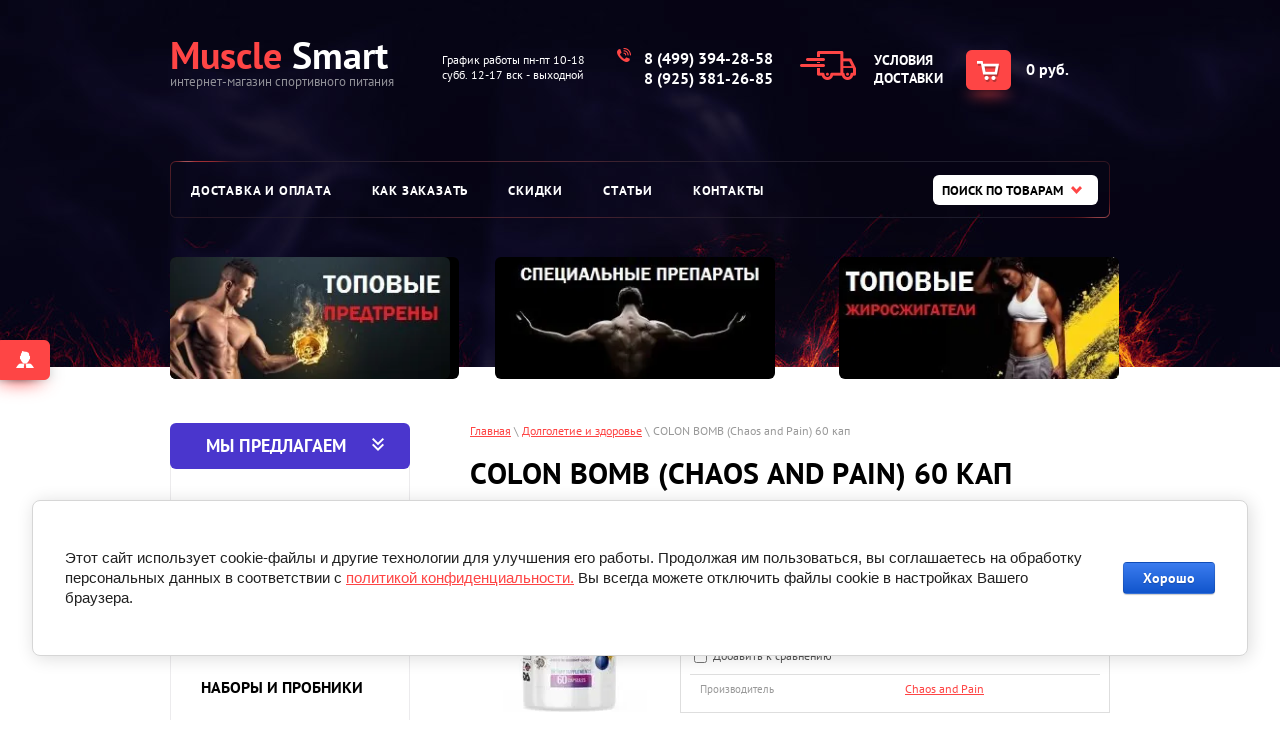

--- FILE ---
content_type: text/html; charset=utf-8
request_url: https://musclesmart.shop/magazin/product/colon-bomb-chaos-and-pain-60-kap
body_size: 25093
content:

<!doctype html>
<!--[if lt IE 7]> <html class="no-js lt-ie9 lt-ie8 lt-ie7" lang="ru"> <![endif]-->
<!--[if IE 7]>    <html class="no-js lt-ie9 lt-ie8" lang="ru"> <![endif]-->
<!--[if IE 8]>    <html class="no-js lt-ie9" lang="ru"> <![endif]-->
<!--[if gt IE 8]><!--> 
<html class="no-js" lang="ru"> <!--<![endif]-->
<head>
<meta name="robots" content="all"/>
<meta http-equiv="Content-Type" content="text/html; charset=UTF-8" />
<meta name="description" content="COLON BOMB от Chaos and Pain - это добавка для вывода токсинов и прочих вредных веществ из организма!" />
<meta name="keywords" content="COLON BOMB (Chaos and Pain) 60 кап купить" />
<meta name="SKYPE_TOOLBAR" content="SKYPE_TOOLBAR_PARSER_COMPATIBLE" />
<title>COLON BOMB (Chaos and Pain) - купить по низкой цене</title>
<link href="/t/v654/images/styles.scss.css" rel="stylesheet" type="text/css" />
<link href="/t/v654/images/shop2.scss.css" rel="stylesheet" type="text/css" />
<link href="/t/v654/images/shop2-full-search.css" rel="stylesheet" type="text/css" />
<script src="/g/libs/jquery/1.10.2/jquery.min.js"></script>
<script src="/t/v654/images/modernizr-2.5.3.min.js"></script>
<script type="text/javascript" src="/t/v654/images/link_top.js"></script> 
	<link rel="stylesheet" href="/g/css/styles_articles_tpl.css">

            <!-- 46b9544ffa2e5e73c3c971fe2ede35a5 -->
            <script src='/shared/s3/js/lang/ru.js'></script>
            <script src='/shared/s3/js/common.min.js'></script>
        <link rel='stylesheet' type='text/css' href='/shared/s3/css/calendar.css' /><link rel='stylesheet' type='text/css' href='/shared/highslide-4.1.13/highslide.min.css'/>
<script type='text/javascript' src='/shared/highslide-4.1.13/highslide-full.packed.js'></script>
<script type='text/javascript'>
hs.graphicsDir = '/shared/highslide-4.1.13/graphics/';
hs.outlineType = null;
hs.showCredits = false;
hs.lang={cssDirection:'ltr',loadingText:'Загрузка...',loadingTitle:'Кликните чтобы отменить',focusTitle:'Нажмите чтобы перенести вперёд',fullExpandTitle:'Увеличить',fullExpandText:'Полноэкранный',previousText:'Предыдущий',previousTitle:'Назад (стрелка влево)',nextText:'Далее',nextTitle:'Далее (стрелка вправо)',moveTitle:'Передвинуть',moveText:'Передвинуть',closeText:'Закрыть',closeTitle:'Закрыть (Esc)',resizeTitle:'Восстановить размер',playText:'Слайд-шоу',playTitle:'Слайд-шоу (пробел)',pauseText:'Пауза',pauseTitle:'Приостановить слайд-шоу (пробел)',number:'Изображение %1/%2',restoreTitle:'Нажмите чтобы посмотреть картинку, используйте мышь для перетаскивания. Используйте клавиши вперёд и назад'};</script>
<link rel="icon" href="/favicon.ico" type="image/x-icon">

<!--s3_require-->
<link rel="stylesheet" href="/g/basestyle/1.0.1/user/user.css" type="text/css"/>
<link rel="stylesheet" href="/g/basestyle/1.0.1/cookie.message/cookie.message.css" type="text/css"/>
<link rel="stylesheet" href="/g/basestyle/1.0.1/user/user.blue.css" type="text/css"/>
<script type="text/javascript" src="/g/basestyle/1.0.1/user/user.js" async></script>
<link rel="stylesheet" href="/g/basestyle/1.0.1/cookie.message/cookie.message.blue.css" type="text/css"/>
<script type="text/javascript" src="/g/basestyle/1.0.1/cookie.message/cookie.message.js" async></script>
<!--/s3_require-->
<link rel="canonical" href="/magazin/product/colon-bomb-chaos-and-pain-60-kap"/>			
		
		
		
			<link rel="stylesheet" type="text/css" href="/g/shop2v2/default/css/theme.less.css">		
			<script type="text/javascript" src="/g/printme.js"></script>
		<script type="text/javascript" src="/g/shop2v2/default/js/tpl.js"></script>
		<script type="text/javascript" src="/g/shop2v2/default/js/baron.min.js"></script>
		
			<script type="text/javascript" src="/g/shop2v2/default/js/shop2.2.js"></script>
		
	<script type="text/javascript">shop2.init({"productRefs": [],"apiHash": {"getPromoProducts":"050c80ba836d648898381a9948600afd","getSearchMatches":"30dae76735b82a9ca32d9c9f752fcc05","getFolderCustomFields":"7fda63c5aa024b8fda371ed5b2e15ed0","getProductListItem":"a7af5ed10ca5dfbbfbe24a00e4791f03","cartAddItem":"ddb25f7a13e7e3cada2902f33b46aad0","cartRemoveItem":"f3c995eefd89d2bdac091114b719e007","cartUpdate":"fcd67c605ae93967151edfe61e0bc402","cartRemoveCoupon":"ab22272dce2ab2560a8b526f80371594","cartAddCoupon":"74eee22f2024e686e98dd2f61c32fa47","deliveryCalc":"49ed41028956d304e871df051e458eda","printOrder":"05f926f623ddcdb2b3dcc44fdebfd846","cancelOrder":"79ed28fd23ba6fb591c3fee074487bc8","cancelOrderNotify":"d8e1208f3db16fd6ac68d5e15e775c52","repeatOrder":"c94da16678633252a5b69b4ff2ebb410","paymentMethods":"4fbe98c362a258fcf6803efd8cdbbeb2","compare":"20d6d37e043d57ae7e152bce77a71662"},"hash": null,"verId": 691770,"mode": "product","step": "","uri": "/magazin","IMAGES_DIR": "/d/","my": {"list_picture_enlarge":true,"accessory":"\u0410\u043a\u0441\u0441\u0435\u0441\u0441\u0443\u0430\u0440\u044b","kit":"\u041a\u043e\u043c\u043f\u043b\u0435\u043a\u0442","recommend":"\u0420\u0435\u043a\u043e\u043c\u0435\u043d\u0434\u0443\u0435\u043c\u044b\u0435","similar":"\u041f\u043e\u0445\u043e\u0436\u0438\u0435","modification":"\u041c\u043e\u0434\u0438\u0444\u0438\u043a\u0430\u0446\u0438\u0438","hide_article":true},"shop2_cart_order_payments": 3,"cf_margin_price_enabled": 0,"maps_yandex_key":"","maps_google_key":""});</script>
<style type="text/css">.product-item-thumb {width: 141px;}.product-item-thumb .product-image, .product-item-simple .product-image {height: 190px;width: 141px;}.product-item-thumb .product-amount .amount-title {width: 45px;}.product-item-thumb .product-price {width: 91px;}.shop2-product .product-side-l {width: 200px;}.shop2-product .product-image {height: 190px;width: 200px;}.shop2-product .product-thumbnails li {width: 56px;height: 56px;}</style>
<link href="/t/v654/images/jquery.bxslider.css" rel="stylesheet" type="text/css" />
<script src="/g/libs/jquery-bxslider/4.2.4/jquery.bxslider.min.js"></script>

	<script>
	$(function(){
	  $('.bxslider').bxSlider({
	  	minSlides: 3,
	  	maxSlides: 3,
	  	moveSlides: 3,
  		auto: true
	  });
	});
	</script>

<link rel="stylesheet" href="/t/v654/images/site.addons.scss.css">
</head>
<body>
	<div class="site-wrapper">
		<div class="bl-cab">
			<a href="http://musclesmart.shop/registraciya"></a>
		</div>
		<header class="site-header-wrapper  site-header-wrapper-inner">
			<div class="site-header-top-panel">
									<div class="company-info">
													<div class="name">
								<a href="http://musclesmart.shop">
									<p><strong>Muscle</strong>&nbsp;Smart</p>
								</a>
							</div>
																			<div class="site-activity">
								интернет-магазин спортивного питания
							</div>
											</div>
													<div class="work-time">
						<p>График работы пн-пт 10-18 субб. 12-17 вск - выходной</p>

<p>&nbsp; &nbsp; &nbsp;&nbsp;</p>

<div id="" style="left: 84.0469px; top: 54px;">&nbsp;</div>

<div id="" style="left: 104.703px; top: 55px;">&nbsp;</div>

<div id="" style="left: 104.703px; top: 55px;">&nbsp;</div>

<div id="" style="left: 104.703px; top: 55px;">&nbsp;</div>
					</div>
													<div class="site-phone-top">
						<p><strong>8 (499) 394-28-58</strong></p>

<p><strong>8 (925) 381-26-85</strong></p>

<p>&nbsp;&nbsp;</p>

<div id="" style="left: 48.875px; top: 53px;">&nbsp;</div>

<div id="" style="left: 48.875px; top: 53px;">&nbsp;</div>
					</div>
													<div class="block-dost">
						<a href="/dostavka-i-oplata">Условия
						доставки</a>
					</div>
								<div id="shop2-cart-preview">
	<div class="block-bascket">
		0 руб.
		<a href="/magazin/cart" class="order-btn"></a>
	</div>
</div><!-- Cart Preview -->			</div>
			<div class="site-header-cent-panel">
									<nav class="top-menu">
						<ul>
															<li ><a  href="/dostavka-i-oplata">Доставка и оплата</a></li>
															<li ><a  href="/kak-zakazat">Как заказать</a></li>
															<li ><a  href="/skidki">Скидки</a></li>
															<li ><a  href="/stati1">Статьи</a></li>
															<li ><a  href="/kontakty">Контакты</a></li>
															<li ><a target="_blank" href="/obzory-i-testy-1">Обзоры и тесты</a></li>
															<li ><a  href="/informacia-peptidi">Информация по пептидам</a></li>
															<li ><a  href="/garantii-dostavki">Гарантии доставки</a></li>
															<li ><a  href="/zakazat-zvonok">Заказать звонок</a></li>
													</ul>
							
	
<div class="shop2-block search-form opened">
	<div class="block-title">
		Поиск по товарам
	</div>
	<div class="block-body">
		<form action="/magazin/search" enctype="multipart/form-data">
			<input type="hidden" name="sort_by" value=""/>
			
							<div class="row">
					<div class="row-title">Цена (р.):</div>
					<label><span>от</span>&nbsp;<input name="s[price][min]" type="text" size="5" class="small" value="" /></label>
					<label><span>до</span>&nbsp;<input name="s[price][max]" type="text" size="5" class="small" value="" /></label>
				</div>
			
							<div class="row">
					<label class="row-title" for="shop2-name">Название:</label>
					<input type="text" name="s[name]" size="20" id="shop2-name" value="" />
				</div>
			
			
							<div class="row">
					<label class="row-title" for="shop2-text">Текст:</label>
					<input type="text" name="search_text" size="20" id="shop2-text"  value="" />
				</div>
			
			
							<div class="row">
					<div class="row-title">Выберите категорию:</div>
					<select name="s[folder_id]" id="s[folder_id]">
						<option value="">Все</option>
																					<option value="88934003" >
									 !!!СпецПредложение!!!
								</option>
																												<option value="202398308" >
									 !!! УЦЕНКА !!!
								</option>
																												<option value="857173713" >
									 Протеиновые батончики
								</option>
																												<option value="604496421" >
									 Энергетики
								</option>
																												<option value="155594003" >
									 НАБОРЫ и ПРОБНИКИ
								</option>
																												<option value="594756621" >
									 Аксессуары для фитнеса (Шейкеры)
								</option>
																												<option value="594758821" >
									 Витамины и Минералы
								</option>
																												<option value="229813709" >
									 Микродозинг (Грибы)
								</option>
																												<option value="113212003" >
									 Специальные препараты (Набор массы, Сушка)
								</option>
																												<option value="114218203" >
									 SARMs
								</option>
																												<option value="103854003" >
									 ПКТ - Послекурсовая терапия
								</option>
																												<option value="462395903" >
									 MELANOTAN (Меланотан)
								</option>
																												<option value="81048603" >
									 Пептиды
								</option>
																												<option value="90850603" >
									 ЖИРОСЖИГАТЕЛИ
								</option>
																												<option value="90852803" >
									 ПРЕДТРЕНИРОВОЧНЫЕ КОМПЛЕКСЫ
								</option>
																												<option value="604493821" >
									 Донаторы азота (пампилки)
								</option>
																												<option value="78079803" >
									 НООТРОПЫ (улучшение работы мозга)
								</option>
																												<option value="49742704" >
									 РЕЛАКСАНТЫ (для сна и спокойствия)
								</option>
																												<option value="78173603" >
									 ТРИБУЛУС Tribulus Terrestris
								</option>
																												<option value="103868203" >
									 Сексуальные стимуляторы для мужчин и женщин
								</option>
																												<option value="604494021" >
									 Повышение тестостерона
								</option>
																												<option value="603281621" >
									 Защита суставов и связок
								</option>
																												<option value="457432709" >
									 Коллаген
								</option>
																												<option value="604495021" >
									 Протеин
								</option>
																												<option value="594759421" >
									 Гейнеры
								</option>
																												<option value="594756821" >
									 БЦАА (BCAA)
								</option>
																												<option value="603291421" >
									 Аминокислоты
								</option>
																												<option value="594760221" >
									 Глютамин
								</option>
																												<option value="604488621" >
									 Креатин
								</option>
																												<option value="604482021" >
									 Долголетие и здоровье
								</option>
																												<option value="604491021" >
									 Жирные кислоты, ОМЕГА 3, 3-6-9
								</option>
																												<option value="604493421" >
									 L-карнитин
								</option>
																												<option value="604485421" >
									 Изотоники, углеводы
								</option>
																		</select>
				</div>

				<div id="shop2_search_custom_fields"></div>
			
						
							<div class="row">
					<div class="row-title">Производитель:</div>
					<select name="s[vendor_id]">
						<option value="">Все</option>          
													<option value="82741900" >21st Century</option>
													<option value="41167603" >23 Co. Dietary Supplement</option>
													<option value="35349421" >25 Час</option>
													<option value="17823104" >2SN</option>
													<option value="3086803" >4 Dimension Nutrition </option>
													<option value="37960421" >4 Sport Life</option>
													<option value="24299103" >4+NUTRITION</option>
													<option value="39615309" >4EverFit</option>
													<option value="3090203" >6 Pack Fitness </option>
													<option value="31593504" >ABL PHARMA</option>
													<option value="35349621" >Academy-T	</option>
													<option value="2268203" >Acrosport</option>
													<option value="4514403" >ActivLab</option>
													<option value="4571803" >ADN</option>
													<option value="13321603" >Adrenaline Nutrition</option>
													<option value="4750803" >Advanced Muscle Science</option>
													<option value="4514803" >Advanced Muscle Science (AMS)</option>
													<option value="2728716" >Afterdark</option>
													<option value="3104803" >AI Sports Nutrition </option>
													<option value="4236803" >Ajanta Pharma</option>
													<option value="4514603" >Ajinomoto</option>
													<option value="32283703" >AK-47 LABS</option>
													<option value="3112203" >All Stars </option>
													<option value="3112803" >AllMax</option>
													<option value="105848313" >Allnutrition</option>
													<option value="4733003" >Alpha Bitch Supplements</option>
													<option value="21687707" >ALPHA LION</option>
													<option value="5543203" >ALPHA PRO NUTRITION</option>
													<option value="36681502" >Alpha Supps</option>
													<option value="36681302" >ALPHEX</option>
													<option value="2450803" >ALR Industries </option>
													<option value="14434504" >American Pharmaceutical Labs</option>
													<option value="5623603" >Amix Nutrition</option>
													<option value="6457203" >Anabolic Brew</option>
													<option value="6458203" >Anabolic Brew</option>
													<option value="6288403" >Anabolic IV</option>
													<option value="7326603" >Anabolic Rebellion</option>
													<option value="8316701" >AndroPharma</option>
													<option value="8301203" >Anfarm Hellas</option>
													<option value="4235603" >Anhui Anke Biotechnology</option>
													<option value="27619503" >Anonymous Lab</option>
													<option value="2228203" >ANS Performance </option>
													<option value="50202109" >Apex BioPharma</option>
													<option value="36144904" >APN</option>
													<option value="7244403" >Apocalypse Labz</option>
													<option value="2228403" >APS Nutrition</option>
													<option value="38074503" >Armakonlabs</option>
													<option value="3181803" >ASL (Anabolic Science Labs)</option>
													<option value="11604003" >ASP</option>
													<option value="36014903" >Aspire Nutrition</option>
													<option value="3128403" >AST </option>
													<option value="4553803" >aTech Nutrition</option>
													<option value="1970203" >Athletic Xtreme</option>
													<option value="73893900" >Atlas Labs</option>
													<option value="5580203" >ATS</option>
													<option value="5781803" >ATS Labs</option>
													<option value="17985803" >ATS Labs</option>
													<option value="5553003" >AVIVA Nut.</option>
													<option value="5543403" >AVIVA NUTRITION</option>
													<option value="35349821" >Axis Labs</option>
													<option value="13843908" >Bad Ass</option>
													<option value="7931203" >Bad Wolf Nutrition</option>
													<option value="36544309" >BAIAN</option>
													<option value="3286003" >Balkan Pharmaceuticals</option>
													<option value="3094803" >Be First</option>
													<option value="9230105" >BE FIT LIFE</option>
													<option value="27211103" >BE-Kind</option>
													<option value="41126905" >Beauty Secret</option>
													<option value="2551116" >BEENOVA</option>
													<option value="6338403" >Belmedpreparaty</option>
													<option value="10443508" >BEST BODY</option>
													<option value="2688603" >Betancourt</option>
													<option value="16212203" >Big Bang</option>
													<option value="7930603" >Big Fuckung Gunz</option>
													<option value="30407308" >Big Swole Labs</option>
													<option value="53764300" >Bio Tech Nutra</option>
													<option value="17833403" >Biohacker Lab</option>
													<option value="8338603" >Biomass</option>
													<option value="35350021" >BioTechUSA</option>
													<option value="38621302" >BioVea</option>
													<option value="42366507" >Bioygen</option>
													<option value="2225603" >Bison</option>
													<option value="36541709" >BiTECH</option>
													<option value="6553203" >Black Line Supplements</option>
													<option value="74207500" >Black Magic</option>
													<option value="4557403" >Black Sun Laboratories</option>
													<option value="4419003" >Blackmarket Labs</option>
													<option value="3389003" >Blackstone Labs</option>
													<option value="6011403" >Blastex</option>
													<option value="4554003" >Blenderbottle</option>
													<option value="3415203" >Body FX</option>
													<option value="2451203" >Body Strong </option>
													<option value="29392103" >BodyMania</option>
													<option value="15882603" >Bodyraise</option>
													<option value="33524901" >BOMBBAR</option>
													<option value="10521603" >Boss Sport Nutrition</option>
													<option value="7012203" >Boss Sports Nutrition</option>
													<option value="35350621" >BPI Sports</option>
													<option value="27884903" >BPS Nutrition</option>
													<option value="5555003" >Brawn Nutrition</option>
													<option value="38074103" >Brobolics</option>
													<option value="33306421" >BSN</option>
													<option value="12463803" >BustaCap</option>
													<option value="7216704" >California Eagle</option>
													<option value="51452106" >California GOLD Nut</option>
													<option value="47516709" >Calvin Klein</option>
													<option value="33756702" >CAPTAIN'S CHOICE</option>
													<option value="53433900" >Cartel Labs</option>
													<option value="47521509" >Casio</option>
													<option value="35350421" >Cellucor</option>
													<option value="5761003" >Centurion Labz</option>
													<option value="2749803" >Chaos and Pain</option>
													<option value="3188803" >Chaos and Pain + Gaspari Nutrition + BioTechUSA </option>
													<option value="4748803" >Chaotic Labz</option>
													<option value="7411403" >CheckMate</option>
													<option value="35350821" >Chef Jay's</option>
													<option value="73065100" >Chemix Lifestyle</option>
													<option value="2616403" >Chiba</option>
													<option value="15715109" >Chimera</option>
													<option value="25612303" >CIVIA development lab</option>
													<option value="3217803" >CLENBUTEROL</option>
													<option value="3048803" >Cloma Pharma Laboratories</option>
													<option value="54923504" >CM Tech</option>
													<option value="2228803" >Cobra Labs </option>
													<option value="50223301" >Concealed Labs</option>
													<option value="28686003" >Condemned Laboratoriez</option>
													<option value="50741507" >Controlled Labs</option>
													<option value="29738503" >Controlled Labs Blue</option>
													<option value="32350507" >Convict Labs</option>
													<option value="41189603" >Core Labs X</option>
													<option value="4985003" >Corrupt Pharmaceuticals</option>
													<option value="54711900" >Cratus Labs</option>
													<option value="13542509" >Cratus Labs Russia</option>
													<option value="15224403" >Cutler Nutrition</option>
													<option value="5767803" >Cyclone Cup</option>
													<option value="92518500" >cygnus pharmaceutical group</option>
													<option value="35351021" >Cytogenix</option>
													<option value="35351221" >Cytosport</option>
													<option value="6132403" >Dark Label Nutrition</option>
													<option value="36324703" >Dark Labs</option>
													<option value="9278203" >Dark Metal</option>
													<option value="8089502" >Dark Pharm</option>
													<option value="22501502" >DC</option>
													<option value="32303903" >Dedicated</option>
													<option value="36678909" >Deisifarm</option>
													<option value="20287701" >Demonize</option>
													<option value="10432908" >Dexter Jackson</option>
													<option value="4414403" >Diabeton</option>
													<option value="5591803" >DMAA</option>
													<option value="37424303" >DNM</option>
													<option value="6498403" >Do4a Lab</option>
													<option value="35351621" >Dorian Yates</option>
													<option value="59535902" >DPharma Labs</option>
													<option value="35481105" >Dr.Hoffman</option>
													<option value="7177003" >Dragon Pharma Labs</option>
													<option value="4749403" >Driven Sports</option>
													<option value="32303703" >DRK SUPPLEMENTS</option>
													<option value="34664703" >DRT Supplements</option>
													<option value="35351821" >Dymatize</option>
													<option value="35351421" >Dynamic Development</option>
													<option value="3333403" >Dynamic Development Laboratories </option>
													<option value="8315701" >Dynamic Evolution</option>
													<option value="4990003" >Dynamic Formula</option>
													<option value="5538203" >Dynamik Muscle</option>
													<option value="12007905" >Dynamite Supplements</option>
													<option value="24555703" >Earth’s Shield</option>
													<option value="4557203" >Eclipse Sport Supplement</option>
													<option value="6647003" >Eldorado</option>
													<option value="10609504" >Element</option>
													<option value="5705403" >Empyreal Dragon</option>
													<option value="32340709" >Enhanceme</option>
													<option value="28757003" >Entice</option>
													<option value="5670203" >Envenom Pharm</option>
													<option value="10737003" >EPF</option>
													<option value="33257509" >EPG</option>
													<option value="3218003" >Epic Labs</option>
													<option value="2738203" >EPIQ</option>
													<option value="2199701" >EroPharma</option>
													<option value="4748603" >EST</option>
													<option value="3676203" >EurofarmSport</option>
													<option value="5509403" >Evlution Nutrition</option>
													<option value="9374203" >Evogen</option>
													<option value="15864107" >EX4EX</option>
													<option value="7244603" >Explicit Labz</option>
													<option value="5781203" >Extreme Performance Group</option>
													<option value="18966708" >EXTREMEDIETSUPPS</option>
													<option value="10444708" >FA NUTRITION</option>
													<option value="35929707" >FatzorbBad</option>
													<option value="8301403" >Ferring Pharm</option>
													<option value="4418803" >Finaflex</option>
													<option value="9520203" >Firebox Nutrition</option>
													<option value="2905403" >Fit Foods</option>
													<option value="15716203" >Fit Labs</option>
													<option value="64761100" >Fit Rule</option>
													<option value="5780403" >FIT-Rx</option>
													<option value="31736003" >FitaFlex</option>
													<option value="4558203" >FitMax</option>
													<option value="5592403" >Fitness Authority</option>
													<option value="5945003" >Fitness Super Protein</option>
													<option value="52286909" >Fitrule</option>
													<option value="21107102" >FN Labs</option>
													<option value="6536603" >Focused Nutrition</option>
													<option value="7244803" >Forbidden Labz</option>
													<option value="58087500" >Force Bio</option>
													<option value="6378803" >Force of Hands</option>
													<option value="36037107" >Forest Mantra</option>
													<option value="1970603" >Formutech nutrition</option>
													<option value="6130603" >Freak Label</option>
													<option value="34577702" >Freedom Formulations</option>
													<option value="14220907" >FROGTECH Platinum</option>
													<option value="3673803" >Frost Spray </option>
													<option value="3112003" >G.E.T.</option>
													<option value="35352021" >Gaspari Nutrition </option>
													<option value="3189403" >GaspariNutrition + BioTechUSA + OptimumNutrition + APS + ProMeraSports + PowerSystem </option>
													<option value="2699003" >GAT</option>
													<option value="6882003" >GE PHARMA</option>
													<option value="28001903" >GEC</option>
													<option value="5781403" >Generic</option>
													<option value="35352221" >Genetic Force</option>
													<option value="34242301" >Genetic labs</option>
													<option value="4896003" >Genetically</option>
													<option value="45955603" >Geneticlab Nutrition</option>
													<option value="4896403" >Genomyx</option>
													<option value="4804203" >Genone Laboratories</option>
													<option value="9771403" >Genopharm</option>
													<option value="3269603" >GenSci</option>
													<option value="54660902" >Gentech</option>
													<option value="35352421" >GEON</option>
													<option value="21455203" >GG Labs</option>
													<option value="20732108" >Gibbon Nutrition</option>
													<option value="31474403" >Gifted Nutrition</option>
													<option value="3947203" >Ginseng Kianpi Pil</option>
													<option value="47343103" >GNC</option>
													<option value="3515403" >Gold Star</option>
													<option value="20398101" >Golden Dragon</option>
													<option value="6660203" >Golden Labs</option>
													<option value="6457003" >Goliath Labs</option>
													<option value="66450505" >GonadoForce</option>
													<option value="37983904" >Gorilla Pharma</option>
													<option value="3269803" >GormonyRosta</option>
													<option value="6881203" >Gotham Labs</option>
													<option value="4737403" >Green Nature</option>
													<option value="2306803" >Grenade</option>
													<option value="35352621" >Grizzly</option>
													<option value="5543603" >GSN</option>
													<option value="7796108" >GSS Lab</option>
													<option value="6368003" >Gym chalk</option>
													<option value="22709708" >Hammer Labz</option>
													<option value="6354403" >Hardlabz</option>
													<option value="33149909" >HardRock</option>
													<option value="4845003" >Hardrock Supplements</option>
													<option value="31315707" >Hazard Core</option>
													<option value="45971500" >Hell Labs</option>
													<option value="185981113" >Heroic Harvest</option>
													<option value="6316603" >Hetman Sport</option>
													<option value="2750203" >Hi-Tech Pharmaceuticals</option>
													<option value="37595107" >Hi-Tech Pharmaceuticals Russia</option>
													<option value="13241707" >HILMA</option>
													<option value="36612909" >Hong Kong</option>
													<option value="13340403" >Huangshi Hubei</option>
													<option value="3946603" >HurmaPharma</option>
													<option value="5542803" >HYBRID</option>
													<option value="3270003" >Hygene</option>
													<option value="36134504" >Hyper Freak Nutrition</option>
													<option value="5595003" >IDL</option>
													<option value="10342403" >iForce Nutrition</option>
													<option value="82543709" >IGNITE</option>
													<option value="126412913" >IHS Technology</option>
													<option value="33342503" >IMMORTAL LABS</option>
													<option value="126290113" >Immortal Nutrition</option>
													<option value="21816507" >IMMORTAL SCIENCE</option>
													<option value="21815907" >IMMORTAL STRENGTH</option>
													<option value="4716803" >Impulse Nutrition</option>
													<option value="6487603" >Inferno Supplements</option>
													<option value="35353221" >Infinite Labs</option>
													<option value="35353421" >Inkospor</option>
													<option value="35352821" >Inner Armour</option>
													<option value="3049203" >Innovative Diet Labs</option>
													<option value="4419203" >Insane Labz</option>
													<option value="101600113" >Inspired</option>
													<option value="34101502" >Inspired Nutra</option>
													<option value="42608903" >Inspired Nutraceuticals</option>
													<option value="4732603" >Intel Pharma</option>
													<option value="28122306" >Intellegent Muscle</option>
													<option value="37440704" >INTELLIGENT MUSCLE</option>
													<option value="4711803" >IntelPharma</option>
													<option value="6498803" >Invitro Labs</option>
													<option value="3828203" >Iodase</option>
													<option value="9067403" >Iron Addicts Brand</option>
													<option value="58461313" >Iron Horse Series</option>
													<option value="9278403" >IronMag Labs</option>
													<option value="3029403" >IronMaxx</option>
													<option value="36387703" >IronTrue</option>
													<option value="35353021" >Isostar</option>
													<option value="4423003" >ISS</option>
													<option value="73845309" >Jiabei health</option>
													<option value="10529003" >JST. Distribution</option>
													<option value="28021103" >Jungle Essence</option>
													<option value="7373803" >Kevin Levron</option>
													<option value="9871003" >KFD Nutrition</option>
													<option value="3273603" >Kigtropin</option>
													<option value="6074603" >Killer Labz</option>
													<option value="28013503" >Kilosports Nutrition</option>
													<option value="4410203" >King Protein</option>
													<option value="45104506" >Kirkland Signature</option>
													<option value="24377708" >KJ LABS</option>
													<option value="6881603" >Kodiak Sports Nutrition</option>
													<option value="6683803" >Kodiaki Labs</option>
													<option value="35353621" >Labrada</option>
													<option value="47509109" >Lacoste</option>
													<option value="27351803" >LaGuerir</option>
													<option value="70908500" >Lawless Labs</option>
													<option value="6446003" >Lecheek Nutrition</option>
													<option value="9278603" >LeCheek Nutrition’s</option>
													<option value="5638803" >Lenny &amp; Larry's</option>
													<option value="9171403" >Lethal Supplements</option>
													<option value="4748203" >LG Sciences</option>
													<option value="14428904" >LIBIXXX</option>
													<option value="35353821" >Life Lab</option>
													<option value="3094203" >Lifestrength</option>
													<option value="5290603" >Ligandbiotech</option>
													<option value="4922203" >Lodase</option>
													<option value="5539203" >Logan Carter</option>
													<option value="7008803" >MacroLife Naturals</option>
													<option value="36085506" >Mad Drugs</option>
													<option value="2569906" >Mad Labz</option>
													<option value="3094403" >Mad Max </option>
													<option value="37975704" >Made by Nature</option>
													<option value="36517109" >Made in Germany</option>
													<option value="5617803" >Magnum</option>
													<option value="35354021" >MAP</option>
													<option value="3109203" >Mark Bell</option>
													<option value="8717103" >Mars Incorporated</option>
													<option value="22501702" >Marvel</option>
													<option value="5484803" >Maximal Nutrition</option>
													<option value="35354221" >Maximuscle</option>
													<option value="35354421" >Maxler</option>
													<option value="6882403" >Maxman</option>
													<option value="41241203" >Medfit Rx</option>
													<option value="15241803" >Medieval Research</option>
													<option value="12490101" >Melior</option>
													<option value="6683603" >Meow</option>
													<option value="5954003" >MET-Rx</option>
													<option value="5695203" >Metabolic Nutrition</option>
													<option value="4410003" >MEX</option>
													<option value="35354821" >MHP</option>
													<option value="18183803" >Monster labs</option>
													<option value="35354621" >MRI</option>
													<option value="35355021" >MSN</option>
													<option value="35355221" >Multipower</option>
													<option value="6660003" >Muscle Junkie</option>
													<option value="22634908" >MUSCLE RULZ</option>
													<option value="49285903" >Muscle Rush</option>
													<option value="4426803" >Muscle Warfare</option>
													<option value="29935803" >MuscleMaxx</option>
													<option value="35356021" >MuscleMeds</option>
													<option value="35356221" >MusclePharm</option>
													<option value="3356803" >MuscleSmart</option>
													<option value="55439905" >Musclespectrum</option>
													<option value="35355421" >Muscletech</option>
													<option value="35355621" >Mutant</option>
													<option value="36081507" >MUXUM, Индия</option>
													<option value="21110907" >MY BODY</option>
													<option value="13801903" >MY WAY</option>
													<option value="2157505" >MyoBlox</option>
													<option value="35355821" >Myogenix</option>
													<option value="31315107" >Myomedica</option>
													<option value="9871203" >Myprotein</option>
													<option value="10661203" >Mythical Nutrition</option>
													<option value="35356821" >Nanox</option>
													<option value="2663803" >Natrol</option>
													<option value="59442905" >Natural Supp</option>
													<option value="52480309" >Nature Foods</option>
													<option value="35357221" >Nature's Best</option>
													<option value="35357021" >Nature's Herbs</option>
													<option value="3048603" >Navi Labs</option>
													<option value="35356621" >Neksportek</option>
													<option value="19415906" >Neuro AMPs</option>
													<option value="31315507" >Neutron Science</option>
													<option value="4989603" >NLA</option>
													<option value="20607704" >No Name Nutrition</option>
													<option value="47342502" >NOCTURNAL LABZ</option>
													<option value="10417708" >Nomad Nutrition</option>
													<option value="28139505" >Nootramine</option>
													<option value="9861803" >Nordex</option>
													<option value="3538203" >Novo </option>
													<option value="4413803" >Novo Nordisk</option>
													<option value="6030003" >NOW</option>
													<option value="3738203" >NOW Foods </option>
													<option value="10456501" >Noxygen</option>
													<option value="5857003" >NPN</option>
													<option value="34617503" >NTel Nutra</option>
													<option value="10528603" >Ntel Pharma</option>
													<option value="6446203" >Nubreed Nutrition</option>
													<option value="13845708" >Nuclear Nutrition</option>
													<option value="4413603" >Nutra Clipse</option>
													<option value="60641100" >Nutra Innovations</option>
													<option value="3030603" >Nutrabolics</option>
													<option value="4234403" >NutraClipse</option>
													<option value="43578301" >Nutramedz</option>
													<option value="4732803" >Nutravixen</option>
													<option value="1822003" >Nutrend</option>
													<option value="4900603" >Nutrend</option>
													<option value="35356421" >Nutrex</option>
													<option value="151976713" >NutriJa</option>
													<option value="46048709" >Nutrition Automation</option>
													<option value="13842908" >Nutrition flex</option>
													<option value="53433100" >Obsessed Nutrition</option>
													<option value="4410403" >OhYeah!</option>
													<option value="3515603" >OhYeah! Nutrition</option>
													<option value="6312603" >OlainFarm</option>
													<option value="1823003" >Olifen</option>
													<option value="35357421" >Olimp</option>
													<option value="4419403" >Olympus Labs</option>
													<option value="10627803" >Olympus Series</option>
													<option value="3075803" >ON + PowerSystem + ProMeraSports</option>
													<option value="53503003" >OptiMeal</option>
													<option value="33989421" >Optimum Nutrition</option>
													<option value="3082003" >Optimum Nutrition + Bio Tech </option>
													<option value="26498504" >Optimum System</option>
													<option value="4570803" >OstroVit</option>
													<option value="6881003" >Outbreak Nutrition</option>
													<option value="15683803" >Outlaw Aesthetic</option>
													<option value="43958708" >PANDA SUPPS</option>
													<option value="33321303" >Parker</option>
													<option value="3264803" >Peptids</option>
													<option value="34953903" >Perfect Line</option>
													<option value="35358021" >Perfect Nutrition</option>
													<option value="3101003" >Performance</option>
													<option value="27884703" >Performance Labz</option>
													<option value="3102003" >Performance Technology</option>
													<option value="7384403" >Performax Labs</option>
													<option value="3278203" >Pharma First </option>
													<option value="2748803" >Pharma Freak</option>
													<option value="6498603" >Pharma Legal</option>
													<option value="15960203" >Pharmagen laboratories</option>
													<option value="54071106" >Pharmatex</option>
													<option value="80070700" >Phase One Nutrition</option>
													<option value="5493701" >Phoenix Labs</option>
													<option value="38052903" >Pitbull Labs</option>
													<option value="6446403" >Pitchblack Supplements</option>
													<option value="3073203" >Platinum Labs </option>
													<option value="38386301" >Popeye Supplements</option>
													<option value="35357821" >Power Bar</option>
													<option value="35358221" >Power System</option>
													<option value="3082203" >PowerSystem + Nutrex + BSN</option>
													<option value="35358621" >Prana</option>
													<option value="55321509" >Premium Nutrition</option>
													<option value="1970403" >PrimaForce</option>
													<option value="288107" >Prime Kraft</option>
													<option value="4844803" >Prime Nutrition</option>
													<option value="69770305" >Princeton Plainsboro</option>
													<option value="22710508" >Pro Nutrition</option>
													<option value="5581603" >Pro Vista AG</option>
													<option value="35359021" >Pro Winner</option>
													<option value="5544203" >PROCCOR</option>
													<option value="11282603" >Progressive</option>
													<option value="35358421" >Prolab</option>
													<option value="2905203" >ProMera Sports</option>
													<option value="36680309" >Promomed</option>
													<option value="59442705" >ProperVit</option>
													<option value="4419603" >Prosupps</option>
													<option value="6456403" >Protein.Buzz</option>
													<option value="33167509" >Psycho Pharma</option>
													<option value="10628003" >Psychotic Labz</option>
													<option value="5544403" >PURE CLINICAL</option>
													<option value="11942403" >Purely Inspired</option>
													<option value="4409603" >PureProtein</option>
													<option value="9172603" >Puritan's Pride</option>
													<option value="11861403" >QITROPE</option>
													<option value="35359221" >QNT</option>
													<option value="54421306" >Qpharm</option>
													<option value="22638908" >Quamtrax</option>
													<option value="14012803" >Quamtrax Nutrition</option>
													<option value="41196403" >Quatro Flex Max</option>
													<option value="45006704" >R-Line</option>
													<option value="6880803" >R.E.D. Labs</option>
													<option value="6876603" >RA Anabolic Technology</option>
													<option value="11539003" >Radjay Healthcare</option>
													<option value="25711304" >RaVNutrition</option>
													<option value="35359421" >Raw Power</option>
													<option value="14429304" >Rdx labs</option>
													<option value="5076003" >Reaper Labs</option>
													<option value="38191706" >Reborn Mind Nut</option>
													<option value="45241309" >Reckful</option>
													<option value="3353603" >Red Star Labs</option>
													<option value="7007603" >RedCon1</option>
													<option value="10676203" >REG PHARM</option>
													<option value="47343302" >Renegade Labs</option>
													<option value="50223501" >Renegade Pharma</option>
													<option value="41167803" >Revange Nutrition</option>
													<option value="5461003" >Revolution</option>
													<option value="4973603" >Rhino 7</option>
													<option value="34101902" >Rhino Lab</option>
													<option value="5544603" >RICH PIANA 5% NUTRITION</option>
													<option value="47437709" >Richard Mille</option>
													<option value="7012003" >Rio Labs</option>
													<option value="2551516" >RIPP'D Nutrition</option>
													<option value="15683603" >Rise Nutraceuticals</option>
													<option value="62061505" >RlineNutrition</option>
													<option value="35359621" >Ronnie Coleman</option>
													<option value="3184203" >RPM Nutrition </option>
													<option value="3840603" >RPS </option>
													<option value="6462003" >RSM Enterprises</option>
													<option value="5538403" >RUN Everything</option>
													<option value="3657803" >RUSSPORT</option>
													<option value="21066203" >RXP</option>
													<option value="34464703" >Ryot Labs</option>
													<option value="13890103" >Saber Claws</option>
													<option value="38785503" >Sage Research</option>
													<option value="6864203" >Samyun Wan</option>
													<option value="35359821" >SAN</option>
													<option value="4414203" >Sanofi</option>
													<option value="35360221" >Sci-Fit</option>
													<option value="35360021" >Scitec</option>
													<option value="2688803" >Scivation</option>
													<option value="3415003" >Sculpt</option>
													<option value="6765203" >Sculptor Nutrition</option>
													<option value="3514603" >SD Pharmaceuticals</option>
													<option value="6226403" >Secret Society</option>
													<option value="5617203" >SEI Nutrition</option>
													<option value="5592603" >Servilab</option>
													<option value="39040308" >Seven Food</option>
													<option value="13341003" >Shanghai Pharm</option>
													<option value="5554803" >Shark Labs</option>
													<option value="2616603" >Shiek</option>
													<option value="19073106" >Shit Pharm</option>
													<option value="34542103" >Simple Compound Labs</option>
													<option value="21807302" >SIR</option>
													<option value="12007105" >SKULL LABS</option>
													<option value="4804003" >Skyline Nutrition</option>
													<option value="16066803" >SLR Nutrition</option>
													<option value="35360421" >SmartShake</option>
													<option value="3740803" >Sopharma  (Болгария)</option>
													<option value="4748003" >Southland</option>
													<option value="27612503" >Soviet Labs</option>
													<option value="4901803" >SP Laboratories</option>
													<option value="21042203" >SP Research Product</option>
													<option value="6566803" >Sparta Nutrition</option>
													<option value="40426901" >Spectrum</option>
													<option value="35361421" >SpiderBottle</option>
													<option value="35361021" >Sponser</option>
													<option value="3612203" >Sportpit</option>
													<option value="35360621" >Sportpit</option>
													<option value="6574203" >Sports One</option>
													<option value="35361221" >Squeezy</option>
													<option value="21807702" >SRI</option>
													<option value="4422603" >SSN</option>
													<option value="10826203" >Stacker2 Europe</option>
													<option value="6413603" >Stars and Stripes Nutrition</option>
													<option value="6069913" >Stim Vibes</option>
													<option value="1970803" >Strimex</option>
													<option value="50067303" >Submission Science</option>
													<option value="58087300" >Sun Addiction</option>
													<option value="14541403" >SunProtein</option>
													<option value="3946803" >Sunrise Remedies Pvt. Ltd</option>
													<option value="5682203" >Superior 14 Supplements</option>
													<option value="6368203" >Supreme Athletics</option>
													<option value="35361821" >Supreme Protein</option>
													<option value="83609100" >Swanson</option>
													<option value="9918003" >Swedish Supplements</option>
													<option value="15716403" >Swole MF's</option>
													<option value="5543003" >SWOLE MF’S</option>
													<option value="2541707" >Synergenex</option>
													<option value="35361621" >Syntrax</option>
													<option value="77903900" >TAWON</option>
													<option value="45858509" >TechPharm</option>
													<option value="17969003" >Terror Labz</option>
													<option value="4570603" >Thai Labz</option>
													<option value="10869603" >Thai Labz</option>
													<option value="185680713" >THE SCANDALIST</option>
													<option value="48005906" >TIKI Sports</option>
													<option value="9527603" >TLM Research</option>
													<option value="36558109" >TM France</option>
													<option value="2451003" >Top Secret Nutrition</option>
													<option value="985707" >Toxic Pharma</option>
													<option value="1971003" >Trec Nutrition</option>
													<option value="16912203" >Tree of Life</option>
													<option value="3611603" >Trionix</option>
													<option value="6413403" >Twenone</option>
													<option value="35362021" >Twinlab</option>
													<option value="35297704" >UK Labs</option>
													<option value="33989821" >Ultimate Nutrition</option>
													<option value="6461803" >Ultimate Stack</option>
													<option value="6445603" >Underground</option>
													<option value="11067502" >Underpharm Labs</option>
													<option value="7411603" >United States of America</option>
													<option value="35362221" >Universal Nutrition</option>
													<option value="32713308" >UNLMTD Supps</option>
													<option value="8364908" >US GEN FORCE</option>
													<option value="2565603" >USN</option>
													<option value="35362621" >USP Labs</option>
													<option value="103685913" >V1 Nutra</option>
													<option value="9865003" >Vermodje</option>
													<option value="17945003" >Vicious Labs</option>
													<option value="6882203" >VigRX Plus</option>
													<option value="5781603" >VirMax</option>
													<option value="7749905" >VitaHerb</option>
													<option value="5683003" >Vitale XD</option>
													<option value="35362821" >VitaWin</option>
													<option value="38723303" >Vitime</option>
													<option value="35363021" >Vitomin</option>
													<option value="14626504" >VIVAMEN</option>
													<option value="3612003" >Vivax</option>
													<option value="6876803" >VMI Sports</option>
													<option value="35363221" >VP Lab</option>
													<option value="4989803" >VPS Nutrition</option>
													<option value="35363421" >VPX</option>
													<option value="45241709" >VSL</option>
													<option value="35363621" >Vyotech</option>
													<option value="32284103" >Warrior UNLEASH HELL</option>
													<option value="35363821" >Weider</option>
													<option value="4561403" >WestPharm</option>
													<option value="5617603" >Will Power</option>
													<option value="16234901" >Wintropin</option>
													<option value="5841803" >WORKOUT GRIPAD</option>
													<option value="29669903" >Wretch Labs</option>
													<option value="6881803" >WTF LABZ</option>
													<option value="3393403" >Xcel Sports Nutrition </option>
													<option value="15881403" >Xcore Nutrition</option>
													<option value="62061105" >XL Sport Nutrition</option>
													<option value="34264308" >XP Labs</option>
													<option value="4296101" >ZELЬEVAR</option>
													<option value="6131003" >ZION LABS</option>
													<option value="56781904" >Zoomad Labs</option>
													<option value="5443507" >Zorb Pharm</option>
													<option value="10726803" >ZPHC</option>
													<option value="8079403" >Биннофарм</option>
													<option value="77906300" >Индонезия</option>
													<option value="6877203" >Ифа</option>
													<option value="5792203" >Китай</option>
													<option value="35486309" >Мухоморыч</option>
													<option value="4569403" >Оrion Pharma</option>
													<option value="4749003" >Роб и Дана Линн</option>
													<option value="5578603" >Спорт Элемент</option>
													<option value="8305603" >Спортивные технологии</option>
													<option value="4744403" >США (Тайвань)</option>
													<option value="49530303" >Франция</option>
													<option value="4414803" >Хумалог</option>
													<option value="6864003" >Ювена</option>
											</select>
				</div>
			
							<div class="row">
					<div class="row-title">Новинка:</div>
					<select name="s[new]">
						<option value="">Все</option>
						<option value="1">да</option>
						<option value="0">нет</option>
					</select>
				</div>
			
							<div class="row">
					<div class="row-title">Спецпредложение:</div>
					<select name="s[special]">
						<option value="">Все</option>
						<option value="1">да</option>
						<option value="0">нет</option>
					</select>
				</div>
			
							<div class="row">
					<div class="row-title">Результатов на странице:</div>
					<select name="s[products_per_page]">
																										<option value="5">5</option>
																				<option value="20">20</option>
																				<option value="35">35</option>
																				<option value="50">50</option>
																				<option value="65">65</option>
																				<option value="80">80</option>
																				<option value="95">95</option>
											</select>
				</div>
			
			<div class="clear-container"></div>
			<div class="row">
				<button type="submit" class="search-btn">Найти</button>
			</div>
		<re-captcha data-captcha="recaptcha"
     data-name="captcha"
     data-sitekey="6LfLhZ0UAAAAAEB4sGlu_2uKR2xqUQpOMdxygQnA"
     data-lang="ru"
     data-rsize="invisible"
     data-type="image"
     data-theme="light"></re-captcha></form>
		<div class="clear-container"></div>
	</div>
</div><!-- Search Form -->					</nav>
							</div>
							<div class="edit-block-list-head">
											<div class="item">
							<a href="https://musclesmart.shop/magazin/folder/eksklyuzivnyye-predtrenirovochnyye-kompleksy">
							</a>
														<img src="/thumb/2/5Guj9z0U90PqJW4_45AGTA/r/d/12_kopiya.jpg" alt="12_kopiya.jpg">
						</div>
																<div class="item">
							<a href="https://musclesmart.shop/magazin/folder/preparaty-dlya-nabora-zhestkoj-massy-i-sushki-tela">
							</a>
														<img src="/thumb/2/ddj2IOLHJRNUuhxN8cBR1Q/r/d/i_5_kopiya.jpg" alt="i_5_kopiya.jpg">
						</div>
																<div class="item">
							<a href="https://musclesmart.shop/magazin/folder/zhiroszhigateli-s-efedroy-i-geran-yu">
							</a>
														<img src="/thumb/2/4dQqJofDO_y4HZbhVzvA9w/r/d/11_kopiya_2.jpg" alt="11_kopiya_2.jpg">
						</div>
									</div>
					</header>
		<div class="site-content-wrapper">
			<div class="site-content">
				<div class="content-column">
					<nav class="wrap-page-path">
						
<div class="page-path" data-url="/"><a href="/"><span>Главная</span></a> \ <a href="/magazin/folder/dolgoletie-i-zdorove"><span>Долголетие и здоровье</span></a> \ <span>COLON BOMB (Chaos and Pain) 60 кап</span></div>	
					</nav>
										<h1>COLON BOMB (Chaos and Pain) 60 кап</h1>
	
	   
		
				   
							
						
							
						
							
			
			   
					


<form
	method="post"
	action="/magazin?mode=cart&amp;action=add"
	accept-charset="utf-8"
	class="shop2-product">

	<input type="hidden" name="kind_id" value="1632190108"/>
	<input type="hidden" name="product_id" value="1311205708"/>
	<input type="hidden" name="meta" value='null'/>

	<div class="product-side-l">
				<div class="product-image">
						<a href="/d/colon_bomb_chaos_and_pain_60_kap.jpg">
				<img src="/thumb/2/bxIbg64KlOyT2Chg5nRCbA/200r190/d/colon_bomb_chaos_and_pain_60_kap.jpg" alt="COLON BOMB (Chaos and Pain) 60 кап" title="COLON BOMB (Chaos and Pain) 60 кап" />
			</a>
			<div class="verticalMiddle"></div>
											</div>
				<div class="product-thumbnails">
			<ul>
																															<li>
						<a href="/d/colon_bomb_chaos_and_pain_60_kap_sostav.jpg">
							<img src="/thumb/2/SrmfulPFKf_nRBTUVsD06A/56r56/d/colon_bomb_chaos_and_pain_60_kap_sostav.jpg" alt="COLON BOMB (Chaos and Pain) 60 кап" title="COLON BOMB (Chaos and Pain) 60 кап" />
						</a>
						<div class="verticalMiddle"></div>
					</li>
							</ul>
		</div>
		
			
	<div class="tpl-rating-block">Рейтинг:<span class="title-tpl-stars">Рейтинг:</span> <div class="tpl-stars"><div class="tpl-rating" style="width: 0%;"></div></div>(0 голосов)</div>

		</div>
	<div class="product-side-r">
							<div class="form-add">
				<div class="product-price">
						
						<div class="price-current">
		<strong>2&nbsp;755</strong> р.			</div>
				</div>

				
				
	<div class="product-amount">
					<div class="amount-title">Количество:</div>
							<div class="shop2-product-amount disabled">
				<button type="button" disabled="disabled">&#8722;</button><input type="text" maxlength="4" disabled="disabled" value="1" /><button type="button" disabled="disabled">&#43;</button>
			</div>
			</div>

				
			<button class="preorder-btn preorder-btn-js shop2-product-btn type-3" type="submit"
						data-product-kind_id="1632190108"
		>
		    <span>Узнать о поступлении</span>
		</button>
	

<input type="hidden" value="COLON BOMB (Chaos and Pain) 60 кап" name="product_name" />
<input type="hidden" value="https://musclesmart.shop/magazin/product/colon-bomb-chaos-and-pain-60-kap" name="product_link" />				
								
								
			</div>
			
		

					<div class="product-details">
				

 
	
			<div class="product-compare">
			<label>
				<input type="checkbox" value="1632190108"/>
				Добавить к сравнению
			</label>
		</div>
		
	
		
		
			<table class="shop2-product-options"><tr class="even"><th>Производитель</th><td><a href="/magazin/vendor/chaos-and-pain">Chaos and Pain</a></td></tr></table>
	
								<div class="shop2-clear-container"></div>
			</div>
			</div>
	<div class="shop2-clear-container"></div>
<re-captcha data-captcha="recaptcha"
     data-name="captcha"
     data-sitekey="6LfLhZ0UAAAAAEB4sGlu_2uKR2xqUQpOMdxygQnA"
     data-lang="ru"
     data-rsize="invisible"
     data-type="image"
     data-theme="light"></re-captcha></form><!-- Product -->

	



	<div class="shop2-product-data">
					<ul class="shop2-product-tabs">
				<li class="active-tab"><a href="#shop2-tabs-2">Описание</a></li>
			</ul>

						<div class="shop2-product-desc">
				
				
								<div class="desc-area active-area" id="shop2-tabs-2">
					<h3 style="text-align: center;"><span style="color:#e74c3c;"><span style="font-size:15pt;"><strong><span data-mega-font-name="times_new_roman" style="font-family:Times New Roman,Times,serif;">Chaos and Pain COLON BOMB</span></strong></span></span></h3>

<p><span style="color:#000000;"><span style="font-size:12pt;"><span data-mega-font-name="times_new_roman" style="font-family:Times New Roman,Times,serif;"></span></span></span><span style="color:#e74c3c;"><span style="font-size:12pt;"><span data-mega-font-name="times_new_roman" style="font-family:Times New Roman,Times,serif;"><strong>COLON BOMB&trade;</strong></span></span></span><span style="color:#000000;"><span style="font-size:12pt;"><span data-mega-font-name="times_new_roman" style="font-family:Times New Roman,Times,serif;"> -&nbsp;Комплекс для пищеварения.&nbsp;Мы живем в токсичный век из-за добавок в нашей пище, пестицидов на наших культурах и загрязнения окружающей среды. Накопление токсинов может негативно сказаться на пищеварении и здоровье в целом. Когда ваша толстая кишка забита токсинами, все ваше тело становится вялым и неспособным выполнять свои повседневные задачи. К счастью, ваш организм естественным образом выводит токсины самостоятельно на регулярной основе,&nbsp;однако для удаления некоторых токсинов требуется дополнительная&nbsp;помощь.</span></span></span></p>

<p><span style="color:#000000;"><span style="font-size:12pt;"><span data-mega-font-name="times_new_roman" style="font-family:Times New Roman,Times,serif;">Если задуматься, детоксикация организма не так уж и сложна. Что касается токсинов, то иногда нам нужно нечто большее, когда речь заходит о здоровом питании и регулярных физических упражнениях. Выведение токсинов - процесс сложный и необходимый. Иногда это так же просто, как пить больше воды, а в других случаях вам нужна небольшая помощь от эффективной добавки </span></span></span><span style="color:#e74c3c;"><span style="font-size:12pt;"><span data-mega-font-name="times_new_roman" style="font-family:Times New Roman,Times,serif;"><strong>Colon Bomb</strong></span></span></span><span style="color:#000000;"><span style="font-size:12pt;"><span data-mega-font-name="times_new_roman" style="font-family:Times New Roman,Times,serif;">.</span></span></span></p>

<p><span style="color:#000000;"><span style="font-size:12pt;"><span data-mega-font-name="times_new_roman" style="font-family:Times New Roman,Times,serif;">Овес является одним из самых полезных злаков на земле. Это цельное зерно без глютена, богатое витаминами, минералами, клетчаткой и антиоксидантами. С овсом связано множество полезных свойств для здоровья. Потеря веса, снижение уровня сахара в крови и снижение риска сердечных заболеваний - вот лишь некоторые из преимуществ.</span></span></span></p>

<p><span style="color:#000000;"><span style="font-size:12pt;"><span data-mega-font-name="times_new_roman" style="font-family:Times New Roman,Times,serif;">Разновидность растворимой клетчатки, бета-глюкан, в изобилии содержится в овсе. В кишечнике бета-глюкан частично растворяется в воде и образует густой гелеобразный раствор. </span></span></span></p>

<p><span style="color:#e74c3c;"><strong><span style="font-size:12pt;"><span data-mega-font-name="times_new_roman" style="font-family:Times New Roman,Times,serif;">Это обеспечивает множество преимуществ для здоровья:</span></span></strong></span></p>

<div><span style="color:#000000;"><span style="font-size:12pt;"><span data-mega-font-name="times_new_roman" style="font-family:Times New Roman,Times,serif;">*Облегчает симптомы запоров</span></span></span></div>

<div><span style="color:#000000;"><span style="font-size:12pt;"><span data-mega-font-name="times_new_roman" style="font-family:Times New Roman,Times,serif;">*Снижает уровень&nbsp;общего холестерина </span></span></span></div>

<div><span style="color:#000000;"><span style="font-size:12pt;"><span data-mega-font-name="times_new_roman" style="font-family:Times New Roman,Times,serif;">*Снижает уровень сахара в крови и реакцию на инсулин</span></span></span></div>

<div><span style="color:#000000;"><span style="font-size:12pt;"><span data-mega-font-name="times_new_roman" style="font-family:Times New Roman,Times,serif;">*Увеличивает рост полезных бактерий в пищеварительном тракте</span></span></span></div>

<div>
<p><span style="color:#000000;"><span style="font-size:12pt;"><span data-mega-font-name="times_new_roman" style="font-family:Times New Roman,Times,serif;"><strong>Как принимать&nbsp;Colon Bomb (Chaos and Pain):</strong></span></span></span></p>

<p><span style="color:#000000;"><span style="font-size:12pt;"><span data-mega-font-name="times_new_roman" style="font-family:Times New Roman,Times,serif;">По 2 капсулы в сутки запивая водой.</span></span></span></p>
</div>

<p><span style="color:#000000;"><span style="font-size:12pt;"><span data-mega-font-name="times_new_roman" style="font-family:Times New Roman,Times,serif;">Вы можете купить&nbsp;COLON BOMB 60 кап от Chaos and Pain&nbsp;в Москве по доступной цене и с гарантией качественного результата в нашем магазине! Мы предлагаем удобный сервис, доставку в регионы почтой и курьерской службой!</span></span></span></p>
					<div class="shop2-clear-container"></div>
				</div>
								
								
				
													
				
			</div><!-- Product Desc -->
		
				<div class="shop2-clear-container"></div>
	</div>

	
			<h4 class="shop2-collection-header">
							Рекомендуемые
					</h4>
		<div class="shop2-group-kinds">
								

<div class="shop2-kind-item">
	
			<div class="kind-image">
								<a href="/magazin/product/hard-full-stop-wtflabz-60-kap"><img src="/thumb/2/Vo7KswXuQ78PGuF5AUXjqQ/70r70/d/hard_full_stop_wtflabz_60_kap.webp" alt="HARD Full Stop (WTFLabz) 60 кап" title="HARD Full Stop (WTFLabz) 60 кап" /></a>
				<div class="verticalMiddle"></div>
							</div>
			<div class="kind-details">
				<div class="kind-name"><a href="/magazin/product/hard-full-stop-wtflabz-60-kap">HARD Full Stop (WTFLabz) 60 кап</a></div>
									<div class="kind-price">
							
						
							<div class="price-current">
		<strong>4&nbsp;000</strong> р.			</div>
						
											</div>
							</div>
			<div class="shop2-clear-container"></div>
			
	</div>								

<div class="shop2-kind-item">
	
			<div class="kind-image">
								<a href="/magazin/product/thermal-pro-revolution-revange-nutrition-vers-2007g"><img src="/thumb/2/YuB6TA8SsWBWO478J1sjbQ/70r70/d/thermal_pro_revolution_revange_nutrition_60_caps_1.jpg" alt="Thermal PRO Revolution (Revange Nutrition)" title="Thermal PRO Revolution (Revange Nutrition)" /></a>
				<div class="verticalMiddle"></div>
							</div>
			<div class="kind-details">
				<div class="kind-name"><a href="/magazin/product/thermal-pro-revolution-revange-nutrition-vers-2007g">Thermal PRO Revolution (Revange Nutrition)</a></div>
									<div class="kind-price">
							
						
							<div class="price-current">
		<strong>5&nbsp;075</strong> р.			</div>
						
											</div>
							</div>
			<div class="shop2-clear-container"></div>
			
	</div>								

<div class="shop2-kind-item">
	
			<div class="kind-image">
								<a href="/magazin/product/redox-hardcore-2-0-allnutrition-90-kap"><img src="/thumb/2/P2WDJrxKOd4e2p0c_9TkQw/70r70/d/redox_hardcore_allnutrition_90_kap.jpg" alt="REDOX HARDCORE 2.0 (Allnutrition) 90 кап" title="REDOX HARDCORE 2.0 (Allnutrition) 90 кап" /></a>
				<div class="verticalMiddle"></div>
							</div>
			<div class="kind-details">
				<div class="kind-name"><a href="/magazin/product/redox-hardcore-2-0-allnutrition-90-kap">REDOX HARDCORE 2.0 (Allnutrition) 90 кап</a></div>
									<div class="kind-price">
							
						
							<div class="price-current">
		<strong>3&nbsp;000</strong> р.			</div>
						
											</div>
							</div>
			<div class="shop2-clear-container"></div>
			
	</div>								

<div class="shop2-kind-item">
	
			<div class="kind-image">
								<a href="/magazin/product/lipodrin-hi-tech-rus-90-kap"><img src="/thumb/2/ND9KBEPUWnJ3feagPeaw5g/70r70/d/lipodrin_hi-tech_rus_90_kap.jpg" alt="Lipodrin (Hi-Tech Rus) 90 кап" title="Lipodrin (Hi-Tech Rus) 90 кап" /></a>
				<div class="verticalMiddle"></div>
							</div>
			<div class="kind-details">
				<div class="kind-name"><a href="/magazin/product/lipodrin-hi-tech-rus-90-kap">Lipodrin (Hi-Tech Rus) 90 кап</a></div>
									<div class="kind-price">
							
						
							<div class="price-current">
		<strong>2&nbsp;800</strong> р.			</div>
						
											</div>
							</div>
			<div class="shop2-clear-container"></div>
			
	</div>								

<div class="shop2-kind-item">
	
			<div class="kind-image">
								<a href="/magazin/product/condemned-labz-thyrogenic"><img src="/thumb/2/ZIWxu67ZT5aGTnwj-5zbNg/70r70/d/2023-09-02_01-04-09.png" alt="Thyrogenic (Condemned Labz) 60 кап" title="Thyrogenic (Condemned Labz) 60 кап" /></a>
				<div class="verticalMiddle"></div>
							</div>
			<div class="kind-details">
				<div class="kind-name"><a href="/magazin/product/condemned-labz-thyrogenic">Thyrogenic (Condemned Labz) 60 кап</a></div>
									<div class="kind-price">
							
						
							<div class="price-current">
		<strong>3&nbsp;480</strong> р.			</div>
						
											</div>
							</div>
			<div class="shop2-clear-container"></div>
			
	</div>								

<div class="shop2-kind-item">
	
			<div class="kind-image">
								<a href="/magazin/product/oxymax-performax-labs-60-kap"><img src="/thumb/2/nl7x1_StAmQkBYOPyZrNhw/70r70/d/oxymax_performax_labs_60_kap.jpg" alt="OxyMax (Performax Labs) 60 кап" title="OxyMax (Performax Labs) 60 кап" /></a>
				<div class="verticalMiddle"></div>
							</div>
			<div class="kind-details">
				<div class="kind-name"><a href="/magazin/product/oxymax-performax-labs-60-kap">OxyMax (Performax Labs) 60 кап</a></div>
									<div class="kind-price">
							
						
							<div class="price-current">
		<strong>3&nbsp;988</strong> р.			</div>
						
											</div>
							</div>
			<div class="shop2-clear-container"></div>
			
	</div>					</div>
	
<div class="comments">
	
	
	
			    
		
			<div class="tpl-block-header">Оставьте отзыв</div>

			<div class="tpl-info">
				Заполните обязательные поля <span class="tpl-required">*</span>.
			</div>

			<form action="" method="post" class="tpl-form comments-form">
															<input type="hidden" name="comment_id" value="" />
														 

						<div class="tpl-field">
							<label class="tpl-title" for="d[1]">
								Имя:
																	<span class="tpl-required">*</span>
																							</label>
							
							<div class="tpl-value">
																	<input type="text" size="40" name="author_name" maxlength="" value ="" />
															</div>

							
						</div>
														 

						<div class="tpl-field">
							<label class="tpl-title" for="d[1]">
								E-mail:
																							</label>
							
							<div class="tpl-value">
																	<input type="text" size="40" name="author" maxlength="" value ="" />
															</div>

							
						</div>
														 

						<div class="tpl-field">
							<label class="tpl-title" for="d[1]">
								Комментарий:
																	<span class="tpl-required">*</span>
																							</label>
							
							<div class="tpl-value">
																	<textarea cols="55" rows="10" name="text"></textarea>
															</div>

							
						</div>
														 

						<div class="tpl-field">
							<label class="tpl-title" for="d[1]">
								Оценка:
																							</label>
							
							<div class="tpl-value">
																	
																			<div class="tpl-stars">
											<span>1</span>
											<span>2</span>
											<span>3</span>
											<span>4</span>
											<span>5</span>
											<input name="rating" type="hidden" value="0" />
										</div>
									
															</div>

							
						</div>
									
				<div class="tpl-field">
					<input type="submit" class="tpl-button tpl-button-big" value="Отправить" />
				</div>

			<re-captcha data-captcha="recaptcha"
     data-name="captcha"
     data-sitekey="6LfLhZ0UAAAAAEB4sGlu_2uKR2xqUQpOMdxygQnA"
     data-lang="ru"
     data-rsize="invisible"
     data-type="image"
     data-theme="light"></re-captcha></form>
		
	</div>

		<p><a href="javascript:history.go(-1)" class="shop2-btn shop2-btn-back">Назад</a></p>
	
	


	<div class="clear"></div>
				</div>
			</div>
			<aside class="left-column">
									<nav class="side-menu-wrapper">
						<div class="title">
							Мы предлагаем
						</div>
						<ul class="side-menu menu-default"><li><a href="/magazin/folder/spets-predlozheniye" ><span>!!!СпецПредложение!!!</span></a></li><li><a href="/magazin/folder/ucenka23" ><span>!!! УЦЕНКА !!!</span></a></li><li><a href="/magazin/folder/proteinovye-batonchiki" ><span>Протеиновые батончики</span></a></li><li><a href="/magazin/folder/energetiki" ><span>Энергетики</span></a></li><li><a href="/magazin/folder/probniki" ><span>НАБОРЫ и ПРОБНИКИ</span></a></li><li><a href="/magazin/folder/aksessuary-1" ><span>Аксессуары для фитнеса (Шейкеры)</span></a></li><li><a href="/magazin/folder/vitaminy-i-mineraly" ><span>Витамины и Минералы</span></a></li><li><a href="/magazin/folder/mikrodozing-griby" ><span>Микродозинг (Грибы)</span></a></li><li><a href="/magazin/folder/preparaty-dlya-nabora-zhestkoj-massy-i-sushki-tela" ><span>Специальные препараты (Набор массы, Сушка)</span></a></li><li><a href="/magazin/folder/sarms-kupit-s-dostavkoj-po-nizkoj-cene" ><span>SARMs</span></a></li><li><a href="/magazin/folder/pkt-farmatsevtika-antiestrogeny" ><span>ПКТ - Послекурсовая терапия</span></a></li><li><a href="/magazin/folder/melanotan-2-kupit-s-dostavkoj" ><span>MELANOTAN (Меланотан)</span></a></li><li><a href="/magazin/folder/peptidy" ><span>Пептиды</span></a></li><li><a href="/magazin/folder/zhiroszhigateli-s-efedroy-i-geran-yu" ><span>ЖИРОСЖИГАТЕЛИ</span></a></li><li><a href="/magazin/folder/eksklyuzivnyye-predtrenirovochnyye-kompleksy" ><span>ПРЕДТРЕНИРОВОЧНЫЕ КОМПЛЕКСЫ</span></a></li><li><a href="/magazin/folder/oksid-azota" ><span>Донаторы азота (пампилки)</span></a></li><li><a href="/magazin/folder/nootropy-dlya-raboty-mozga-kupit-s-dostavkoj" ><span>НООТРОПЫ (улучшение работы мозга)</span></a></li><li><a href="/magazin/folder/relaksanty-dlya-sna-i-spokojstviya" ><span>РЕЛАКСАНТЫ (для сна и спокойствия)</span></a></li><li><a href="/magazin/folder/tribulus-kupit-s-dostavkoj" ><span>ТРИБУЛУС Tribulus Terrestris</span></a></li><li><a href="/magazin/folder/povysheniye-libido" ><span>Сексуальные стимуляторы для мужчин и женщин</span></a></li><li><a href="/magazin/folder/povyshenie-testosterona-kupit-po-dostupnoj-cene" ><span>Повышение тестостерона</span></a></li><li><a href="/magazin/folder/preparaty-dlya-sustavov-i-svyazok-kupit-s-dostavkoj" ><span>Защита суставов и связок</span></a></li><li><a href="/magazin/folder/kollagen" ><span>Коллаген</span></a></li><li><a href="/magazin/folder/protein" ><span>Протеин</span></a></li><li><a href="/magazin/folder/geynery" ><span>Гейнеры</span></a></li><li><a href="/magazin/folder/bcaa-1" ><span>БЦАА (BCAA)</span></a></li><li><a href="/magazin/folder/aminokisloty" ><span>Аминокислоты</span></a></li><li><a href="/magazin/folder/glyutamin" ><span>Глютамин</span></a></li><li><a href="/magazin/folder/kreatin" ><span>Креатин</span></a></li><li class="opened current"><a href="/magazin/folder/dolgoletie-i-zdorove" ><span>Долголетие и здоровье</span></a></li><li><a href="/magazin/folder/zhirnye-kisloty" ><span>Жирные кислоты, ОМЕГА 3, 3-6-9</span></a></li><li><a href="/magazin/folder/l-karnitin" ><span>L-карнитин</span></a></li><li><a href="/magazin/folder/izotoniki-uglevody" ><span>Изотоники, углеводы</span></a></li></ul>					</nav>
													<div class="edit-block-info">
						<div class="title">
							Низкие цены!
						</div>
						<div class="body">
							Скидки от 5% - 50% на спортивные добавки!
Быстрая доставка по Москве и регионам РФ!
Ждем Ваших заказов!
						</div>
						<div class="more">
							<a href="https://musclesmart.shop/magazin/folder/spets-predlozheniye"></a>
						</div>
					</div>
													<div class="news-block-wrapper">
						<div class="news-block-title">
							<span>Новости</span>
							<div class="news-archive"><a href="/news">Все</a></div>
						</div>
						<div class="news-block">
															<article class="news-block-item">
									<div class="news-date">18.01.2026
									</div> <br>
									<div class="news-title"><a href="/news/news_post/rippd-nutrition-v-nalichii">RIPP'D Nutrition в наличии!</a></div>
									<div class="news-announce"><p><span style="color:#000000;"><strong><span style="font-size:12pt;"><span data-mega-font-name="times_new_roman" style="font-family:Times New Roman,Times,serif;">Мощный заряд энергии и здоровья с RIPP&#39;D Nutrition!</span></span></strong></span></p></div>
								</article>
															<article class="news-block-item">
									<div class="news-date">15.01.2026
									</div> <br>
									<div class="news-title"><a href="/news/news_post/afterdark-energiya-drajv-i-maksimum-rezultata">Afterdark - энергия, драйв и максимум результата.</a></div>
									<div class="news-announce"><div><strong><span style="color:#000000;"><span style="font-size:12pt;"><span data-mega-font-name="times_new_roman" style="font-family:Times New Roman,Times,serif;">Пополнение ассортимента добавок от культового бренда Afterdark!</span></span></span></strong></div></div>
								</article>
													</div>
					</div>
							</aside>
		</div>
					<div class="edit-block-part">
				<div class="edit-block-part-in">
											<a href="#" class="item">
							<img src="/thumb/2/gzSEDUuFV9oykxz-e6RAwA/132r132/d/ph-part-1.jpg" alt="">
						</a>
											<a href="#" class="item">
							<img src="/thumb/2/9cWfACbDvedLmH8nkJAsYQ/132r132/d/ph-part-2.jpg" alt="">
						</a>
											<a href="#" class="item">
							<img src="/thumb/2/UFZvWgYO2KuUA3-1xpalnw/132r132/d/ph-part-3.jpg" alt="">
						</a>
											<a href="#" class="item">
							<img src="/thumb/2/LsxEf3QmvLnx8kPmwcFo7Q/132r132/d/ph-part-4.jpg" alt="">
						</a>
											<a href="#" class="item">
							<img src="/thumb/2/VsUKOc47agnhhFnbLV56HQ/132r132/d/ph-part-5.jpg" alt="">
						</a>
											<a href="#" class="item">
							<img src="/thumb/2/D6j-lI3hHZI9kchXwZ_2-g/132r132/d/ph-part-6.jpg" alt="">
						</a>
											<a href="#" class="item">
							<img src="/thumb/2/kUgf5Iyq5lHDGit2Ag7gOQ/132r132/d/ph-part-7.jpg" alt="">
						</a>
											<a href="#" class="item">
							<img src="/thumb/2/AkrnIHnOyNFLB0h6ajcnyQ/132r132/d/ph-part-8.jpg" alt="">
						</a>
											<a href="#" class="item">
							<img src="/thumb/2/LT6AW-uLryT88lbzHQ3bFQ/132r132/d/ph-part-9.jpg" alt="">
						</a>
											<a href="#" class="item">
							<img src="/thumb/2/CkGAwbzTTLfHnYhAq1NEpQ/132r132/d/ph-part-10.jpg" alt="">
						</a>
											<a href="#" class="item">
							<img src="/thumb/2/_025dbSQ-wU-eqSXAZcVOA/132r132/d/ph-part-11.jpg" alt="">
						</a>
											<a href="#" class="item">
							<img src="/thumb/2/LeiAi7zCOTEPlPbFGeXfUA/132r132/d/ph-part-12.jpg" alt="">
						</a>
									</div>
			</div>
				<div class="clear-footer"></div>
	</div>
	<footer class="footer-wrapper">
		<div class="footer-top-panel">
							<nav class="bottom-links">
									<ul>
						<div class="title">
							О компании
						</div>
													<li><a href="/o-nas">О нас</a></li>
													<li><a href="/nashi-preimushchestva">Наши преимущества</a></li>
													<li><a href="/otzyvy-kliyentov">Отзывы клиентов</a></li>
													<li><a href="/obratnaya-svyaz">Обратная связь</a></li>
													<li><a href="/kontakty">Контакты</a></li>
													<li><a href="https://musclesmart.shop/users/agreement">Согласие на обработку персональных данных</a></li>
													<li><a href="https://musclesmart.shop/users/policy">Политика обработки персональных данных</a></li>
											</ul>
								</nav>
													<div class="block-m-d">
					<div class="title">
						Методы доставки
					</div>
					<div class="block-m-d-in">
													<a href="#"><img src="/thumb/2/_jgPVETRxfjM4T_2ltDK_g/51r30/d/ico-m-d-1.png" alt=""></a>
													<a href="#"><img src="/thumb/2/5uRJ0fBX6y0wtu-0jwZqcw/51r30/d/ico-m-d-2.png" alt=""></a>
													<a href="#"><img src="/thumb/2/us4KbT4JIpn3VhRZa0qi1g/51r30/d/ico-m-d-3.png" alt=""></a>
													<a href="#"><img src="/thumb/2/_MKR_KDlPMYPWQvGWxsmRQ/51r30/d/ico-m-d-4.png" alt=""></a>
													<a href="#"><img src="/thumb/2/owpne8zLibuwyXQQ2Qaqlw/51r30/d/ico-m-d-5.png" alt=""></a>
													<a href="#"><img src="/thumb/2/pgRa1bfCGaVD-RmOlOhoJw/51r30/d/ico-m-d-6.png" alt=""></a>
											</div>
				</div>
										<div class="block-opl">
					<div class="title">
						Способы оплаты
					</div>
					<div class="block-opl-in">
													<a href="#"><img src="/thumb/2/Fov6xLy3pHLK9BhFhVCOTA/51r30/d/ico-opl-1.png" alt=""></a>
													<a href="#"><img src="/thumb/2/DRerIFWL68zfeZUI-wFYNA/51r30/d/ico-opl-2.png" alt=""></a>
													<a href="#"><img src="/thumb/2/kMbD2Q4yP9XAabhz7FYJrQ/51r30/d/ico-opl-3.png" alt=""></a>
													<a href="#"><img src="/thumb/2/uGUbFkkx1TF_TBCuuM7pnA/51r30/d/ico-opl-4.png" alt=""></a>
													<a href="#"><img src="/thumb/2/z4a-l7in0FFCmRXKui-73A/51r30/d/ico-opl-5.png" alt=""></a>
													<a href="#"><img src="/thumb/2/hgixDWxmTj-t-IQkV1KgsA/51r30/d/ico-opl-6.png" alt=""></a>
											</div>
				</div>
										<div class="site-contacts-bot">
					<div class="title">
						Контакты
					</div>
					<p>info@musclesmart.shop</p>

<p><strong>8 (499) 394-28-58</strong></p>

<p><strong>8 (925) 381-26-85</strong></p>
											<div class="btn">
							<a href="/zakazat-zvonok"></a>
						</div>
									</div>
					</div>
		<div class="footer-bot-panel">
			<div class="copyrights">
																				<p>Copyright &copy; 2013 - 2026 </p>
			</div>
			<div class="counters">
				<SPAN style="DISPLAY: none">
<!--LiveInternet counter--><script type="text/javascript"><!--
document.write("<a href='http://www.liveinternet.ru/click' "+
"target=_blank><img src='//counter.yadro.ru/hit?t21.3;r"+
escape(document.referrer)+((typeof(screen)=="undefined")?"":
";s"+screen.width+"*"+screen.height+"*"+(screen.colorDepth?
screen.colorDepth:screen.pixelDepth))+";u"+escape(document.URL)+
";"+Math.random()+
"' alt='' title='LiveInternet: показано число просмотров за 24"+
" часа, посетителей за 24 часа и за сегодня' "+
"border='0' width='88' height='31'><\/a>")
//--></script><!--/LiveInternet-->


<!-- Yandex.Metrika informer -->
<a href="https://metrika.yandex.ru/stat/?id=24852275&amp;from=informer"
target="_blank" rel="nofollow"><img src="//bs.yandex.ru/informer/24852275/3_1_FFFFFFFF_EFEFEFFF_0_pageviews"
style="width:88px; height:31px; border:0;" alt="Яндекс.Метрика" title="Яндекс.Метрика: данные за сегодня (просмотры, визиты и уникальные посетители)" onclick="try{Ya.Metrika.informer({i:this,id:24852275,lang:'ru'});return false}catch(e){}"/></a>
<!-- /Yandex.Metrika informer -->

<!-- Yandex.Metrika counter -->
<script type="text/javascript">
(function (d, w, c) {
    (w[c] = w[c] || []).push(function() {
        try {
            w.yaCounter24852275 = new Ya.Metrika({id:24852275,
                    webvisor:true,
                    clickmap:true,
                    trackLinks:true,
                    accurateTrackBounce:true});
        } catch(e) { }
    });

    var n = d.getElementsByTagName("script")[0],
        s = d.createElement("script"),
        f = function () { n.parentNode.insertBefore(s, n); };
    s.type = "text/javascript";
    s.async = true;
    s.src = (d.location.protocol == "https:" ? "https:" : "http:") + "//mc.yandex.ru/metrika/watch.js";

    if (w.opera == "[object Opera]") {
        d.addEventListener("DOMContentLoaded", f, false);
    } else { f(); }
})(document, window, "yandex_metrika_callbacks");
</script>
<noscript><div><img src="//mc.yandex.ru/watch/24852275" style="position:absolute; left:-9999px;" alt="" /></div></noscript>
<!-- /Yandex.Metrika counter -->
</span>

<script type="text/javascript">document.write('<script type="text/javascript" charset="utf-8" async="true" id="onicon_loader" src="http://cp.onicon.ru/js/simple_loader.js?site_id=534774b372d22c8033000001&srv=2&' + (new Date).getTime() + '"></scr' + 'ipt>');</script>
<!--__INFO2026-01-21 08:55:02INFO__-->

			</div> 
			<div class="mega">
				<span style='font-size:14px;' class='copyright'><!--noindex--><span style="text-decoration:underline; cursor: pointer;" onclick="javascript:window.open('https://megagr'+'oup.ru/base_shop?utm_referrer='+location.hostname)" class="copyright">разработка интернет-магазина</span> — megagroup.ru<!--/noindex--></span>
			</div>
		</div>
	</footer>
<!--id=1109-->

<!-- assets.bottom -->
<!-- </noscript></script></style> -->
<script src="/my/s3/js/site.min.js?1768462484" ></script>
<script src="https://cp.onicon.ru/loader/534774b372d22c8033000001.js" data-auto async></script>
<script >/*<![CDATA[*/
var megacounter_key="afe3754688a870a201cdec0fb6512e0f";
(function(d){
    var s = d.createElement("script");
    s.src = "//counter.megagroup.ru/loader.js?"+new Date().getTime();
    s.async = true;
    d.getElementsByTagName("head")[0].appendChild(s);
})(document);
/*]]>*/</script>


					<!--noindex-->
		<div id="s3-cookie-message" class="s3-cookie-message-wrap">
			<div class="s3-cookie-message">
				<div class="s3-cookie-message__text">
					<p>Этот сайт использует cookie-файлы и другие технологии для улучшения его работы. Продолжая им пользоваться, вы соглашаетесь на обработку персональных данных в соответствии с&nbsp;<a href="/users/agreement">политикой конфиденциальности.</a>&nbsp;Вы всегда можете отключить файлы cookie в настройках Вашего браузера.</p>
				</div>
				<div class="s3-cookie-message__btn">
					<div id="s3-cookie-message__btn" class="g-button">
						Хорошо
					</div>
				</div>
			</div>
		</div>
		<!--/noindex-->
	
<script >/*<![CDATA[*/
$ite.start({"sid":689440,"vid":691770,"aid":764727,"stid":4,"cp":21,"active":true,"domain":"musclesmart.shop","lang":"ru","trusted":false,"debug":false,"captcha":3,"onetap":[{"provider":"vkontakte","provider_id":"51964848","code_verifier":"DxcGyTTNlOAI4DOMZmBzZhYDTMMYGTgyMDM1MD1EJYZ"}]});
/*]]>*/</script>
<!-- /assets.bottom -->
</body>
</html>

--- FILE ---
content_type: text/javascript
request_url: https://counter.megagroup.ru/afe3754688a870a201cdec0fb6512e0f.js?r=&s=1280*720*24&u=https%3A%2F%2Fmusclesmart.shop%2Fmagazin%2Fproduct%2Fcolon-bomb-chaos-and-pain-60-kap&t=COLON%20BOMB%20(Chaos%20and%20Pain)%20-%20%D0%BA%D1%83%D0%BF%D0%B8%D1%82%D1%8C%20%D0%BF%D0%BE%20%D0%BD%D0%B8%D0%B7%D0%BA%D0%BE%D0%B9%20%D1%86%D0%B5%D0%BD%D0%B5&fv=0,0&en=1&rld=0&fr=0&callback=_sntnl1768976106059&1768976106059
body_size: 87
content:
//:1
_sntnl1768976106059({date:"Wed, 21 Jan 2026 06:15:06 GMT", res:"1"})